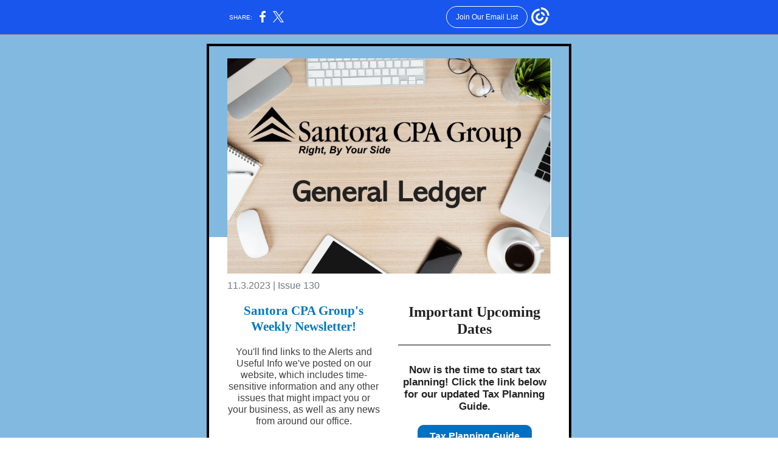

--- FILE ---
content_type: text/html; charset=utf-8
request_url: https://myemail.constantcontact.com/The-Latest-News-from-Santora-CPA-Group.html?soid=1125065770346&aid=pdWEkbD1nK8
body_size: 7088
content:
<!DOCTYPE html><html xmlns:fb="https://www.facebook.com/2008/fbml" lang="en-US"><head><meta property="og:title" content="The Latest News from Santora CPA Group"><meta property="og:site_name" content="Santora CPA Group"><meta property="og:type" content="article"><meta property="og:image" content="https://files.constantcontact.com/a654523f501/b336c133-1da3-43bb-ac3d-9a25bca65bdb.png"><meta property="og:image" content="https://files.constantcontact.com/a654523f501/3879517f-f651-4334-9a75-81af2525e74f.png"><meta property="og:image" content="https://files.constantcontact.com/a654523f501/1b01b2b9-6261-4784-8d6d-c4b1777e936a.jpg"><meta property="og:image" content="https://files.constantcontact.com/a654523f501/e45d14c6-de02-4b39-a22b-28beffcf4ba6.jpg"><meta property="og:image" content="https://files.constantcontact.com/a654523f501/ab2df6a4-9e1f-4e13-9f11-95786cf62699.jpg"><meta property="og:image" content="https://files.constantcontact.com/a654523f501/1b0ce7fe-e20e-4289-b35f-1bc9fed95b21.jpg"><meta property="og:image" content="https://files.constantcontact.com/a654523f501/eb039df5-5888-4d5b-a1db-47dc37b5da73.jpg"><meta property="og:image" content="https://files.constantcontact.com/a654523f501/3dbf8c70-ddbd-4c7b-93b7-6aa3d872e332.jpg"><meta property="og:image" content="https://files.constantcontact.com/a654523f501/948988e5-b691-4f7e-9b6d-9920e56cc9b9.jpg"><meta property="og:image" content="https://imgssl.constantcontact.com/letters/images/1101116784221/S.gif"><meta property="og:image" content="https://imgssl.constantcontact.com/letters/images/1101116784221/S.gif"><meta property="og:image" content="https://imgssl.constantcontact.com/letters/images/1101116784221/S.gif"><meta property="og:image" content="https://imgssl.constantcontact.com/letters/images/1101116784221/S.gif"><meta property="og:image" content="https://imgssl.constantcontact.com/letters/images/1101116784221/S.gif"><meta property="og:image" content="https://imgssl.constantcontact.com/letters/images/1101116784221/S.gif"><meta property="og:image" content="https://imgssl.constantcontact.com/letters/images/1101116784221/S.gif"><meta property="og:image" content="https://imgssl.constantcontact.com/letters/images/CPE/SocialIcons/borderless/borderlessColor_Facebook_v4.png"><meta property="og:image" content="https://imgssl.constantcontact.com/letters/images/CPE/SocialIcons/borderless/borderlessColor_LinkedIn_v4.png"><meta property="og:image" content="https://imgssl.constantcontact.com/letters/images/CPE/SocialIcons/borderless/borderlessColor_Instagram_v4.png"><meta property="og:image" content="https://imgssl.constantcontact.com/letters/images/CPE/SocialIcons/borderless/borderlessColor_YouTube_v4.png"><meta property="og:image" content="https://imgssl.constantcontact.com/letters/images/CPE/SocialIcons/borderless/borderlessColor_Web_v4.png"><meta property="og:image" content="https://imgssl.constantcontact.com/letters/images/CTCTFooter/Logo_Blue_Orange_2022.png"><meta property="twitter:image" content="https://files.constantcontact.com/a654523f501/b336c133-1da3-43bb-ac3d-9a25bca65bdb.png"><meta property="og:description" content="    11.3.2023 | Issue 130 Santora CPA Group's Weekly Newsletter!   You'll find links to the Alerts and Useful Info we've posted on our website, which includes time-sensitive information and any other ">  <meta http-equiv="Content-Type" content="text/html; charset=utf-8"> <meta name="viewport" content="width=device-width, initial-scale=1, maximum-scale=1">   <style type="text/css" data-premailer="ignore"> 
@media only screen and (max-width:480px) { .footer-main-width { width: 100% !important; }  .footer-mobile-hidden { display: none !important; }  .footer-mobile-hidden { display: none !important; }  .footer-column { display: block !important; }  .footer-mobile-stack { display: block !important; }  .footer-mobile-stack-padding { padding-top: 3px; } } 
/* IE: correctly scale images with w/h attbs */ img { -ms-interpolation-mode: bicubic; } 
.layout { min-width: 100%; } 
table { table-layout: fixed; } .shell_outer-row { table-layout: auto; } 
/* Gmail/Web viewport fix */ u + .body .shell_outer-row { width: 620px; } 
/* LIST AND p STYLE OVERRIDES */ .text .text_content-cell p { margin: 0; padding: 0; margin-bottom: 0; } .text .text_content-cell ul, .text .text_content-cell ol { padding: 0; margin: 0 0 0 40px; } .text .text_content-cell li { padding: 0; margin: 0; /* line-height: 1.2; Remove after testing */ } /* Text Link Style Reset */ a { text-decoration: underline; } /* iOS: Autolink styles inherited */ a[x-apple-data-detectors] { text-decoration: underline !important; font-size: inherit !important; font-family: inherit !important; font-weight: inherit !important; line-height: inherit !important; color: inherit !important; } /* FF/Chrome: Smooth font rendering */ .text .text_content-cell { -webkit-font-smoothing: antialiased; -moz-osx-font-smoothing: grayscale; } 
</style> <!--[if gte mso 9]> <style id="ol-styles"> 
/* OUTLOOK-SPECIFIC STYLES */ li { text-indent: -1em; padding: 0; margin: 0; /* line-height: 1.2; Remove after testing */ } ul, ol { padding: 0; margin: 0 0 0 40px; } p { margin: 0; padding: 0; margin-bottom: 0; } 
</style> <![endif]-->  <style>@media only screen and (max-width:480px) {
.button_content-cell {
padding-top: 10px !important; padding-right: 20px !important; padding-bottom: 10px !important; padding-left: 20px !important;
}
.button_border-row .button_content-cell {
padding-top: 10px !important; padding-right: 20px !important; padding-bottom: 10px !important; padding-left: 20px !important;
}
.column .content-padding-horizontal {
padding-left: 20px !important; padding-right: 20px !important;
}
.layout .column .content-padding-horizontal .content-padding-horizontal {
padding-left: 0px !important; padding-right: 0px !important;
}
.layout .column .content-padding-horizontal .block-wrapper_border-row .content-padding-horizontal {
padding-left: 20px !important; padding-right: 20px !important;
}
.dataTable {
overflow: auto !important;
}
.dataTable .dataTable_content {
width: auto !important;
}
.image--mobile-scale .image_container img {
width: auto !important;
}
.image--mobile-center .image_container img {
margin-left: auto !important; margin-right: auto !important;
}
.layout-margin .layout-margin_cell {
padding: 0px 20px !important;
}
.layout-margin--uniform .layout-margin_cell {
padding: 20px 20px !important;
}
.scale {
width: 100% !important;
}
.stack {
display: block !important; box-sizing: border-box;
}
.hide {
display: none !important;
}
u + .body .shell_outer-row {
width: 100% !important;
}
.socialFollow_container {
text-align: center !important;
}
.text .text_content-cell {
font-size: 16px !important;
}
.text .text_content-cell h1 {
font-size: 24px !important;
}
.text .text_content-cell h2 {
font-size: 20px !important;
}
.text .text_content-cell h3 {
font-size: 20px !important;
}
.text--sectionHeading .text_content-cell {
font-size: 24px !important;
}
.text--heading .text_content-cell {
font-size: 24px !important;
}
.text--feature .text_content-cell h2 {
font-size: 20px !important;
}
.text--articleHeading .text_content-cell {
font-size: 20px !important;
}
.text--article .text_content-cell h3 {
font-size: 20px !important;
}
.text--featureHeading .text_content-cell {
font-size: 20px !important;
}
.text--feature .text_content-cell h3 {
font-size: 20px !important;
}
.text--dataTable .text_content-cell .dataTable .dataTable_content-cell {
font-size: 12px !important;
}
.text--dataTable .text_content-cell .dataTable th.dataTable_content-cell {
font-size: px !important;
}
}
</style>
<title>The Latest News from Santora CPA Group</title><script type="text/javascript">
var __plink_targets = {
"linkedin.post": "https://s.rs6.net/t?sid=1125065770346&e=pdWEkbD1nK8&c=4&r=1",
"addthis.share": "https://s.rs6.net/t?sid=1125065770346&e=pdWEkbD1nK8&c=5&r=1",
"facebook.like": "https://s.rs6.net/t?sid=1125065770346&e=pdWEkbD1nK8&c=2&r=0",
"twitter.tweet": "https://s.rs6.net/t?sid=1125065770346&e=pdWEkbD1nK8&c=3&r=1",
"x.tweet": "https://s.rs6.net/t?sid=1125065770346&e=pdWEkbD1nK8&c=3&r=1",
"facebook.share": "https://s.rs6.net/t?sid=1125065770346&e=pdWEkbD1nK8&c=1&r=1",
"facebook.send": "https://s.rs6.net/t?sid=1125065770346&e=pdWEkbD1nK8&c=6&r=0",
"permalink.view": "https://s.rs6.net/t?sid=1125065770346&e=pdWEkbD1nK8&c=0&r=0"
};
</script>
<script type="text/javascript" src="https://myemail-op.constantcontact.com/page/js/campaignPage.js?soid=klrkszxab&visitorHost=https%3A%2F%2Fvisitor.constantcontact.com&pageName=The%20Latest%20News%20from%20Santora%20CPA%20Group"></script>
</head> <body class="body template template--en-US" data-template-version="1.26.0" data-canonical-name="CPE-PT17481" lang="en-US" align="center" style="-ms-text-size-adjust: 100%; -webkit-text-size-adjust: 100%; min-width: 100%; width: 100%; margin: 0px; padding: 0px;"> <div id="preheader" style="color: transparent; display: none; font-size: 1px; line-height: 1px; max-height: 0px; max-width: 0px; opacity: 0; overflow: hidden;"><span data-entity-ref="preheader"></span></div> <div id="tracking-image" style="color: transparent; display: none; font-size: 1px; line-height: 1px; max-height: 0px; max-width: 0px; opacity: 0; overflow: hidden;"></div> <div class="shell" lang="en-US" style="background-color: #82b9e0;">  <table class="shell_panel-row" width="100%" border="0" cellpadding="0" cellspacing="0" style="background-color: #82b9e0;" bgcolor="#82b9e0"> <tbody><tr class=""> <td class="shell_panel-cell" style="" align="center" valign="top"> <table class="shell_width-row scale" style="width: 620px;" align="center" border="0" cellpadding="0" cellspacing="0"> <tbody><tr> <td class="shell_width-cell" style="padding: 15px 10px;" align="center" valign="top"> <table class="shell_content-row" width="100%" align="center" border="0" cellpadding="0" cellspacing="0"> <tbody><tr> <td class="shell_content-cell" style="background-color: #ffffff; padding: 0; border: 4px solid #000000;" align="center" valign="top" bgcolor="#ffffff"> <table class="layout layout--feature layout--1-column" style="table-layout: fixed; background-color: #82b9e0;" width="100%" border="0" cellpadding="0" cellspacing="0" bgcolor="#82b9e0"> <tbody><tr> <td class="column column--1 scale stack" style="width: 100%;" align="center" valign="top"><div class="spacer" style="line-height: 10px; height: 10px;"> </div></td> </tr> </tbody></table> <table class="layout layout--feature layout--3-column" style="table-layout: fixed; background-color: #82b9e0;" width="100%" border="0" cellpadding="0" cellspacing="0" bgcolor="#82b9e0"> <tbody><tr> <td class="column column--1 scale stack hide" style="width: 5%;" align="center" valign="bottom">
<table class="divider" width="100%" cellpadding="0" cellspacing="0" border="0"> <tbody><tr> <td class="divider_container" style="padding-top: 0px; padding-bottom: 0px;" width="100%" align="center" valign="top"> <table class="divider_content-row" style="height: 1px; width: 100%;" cellpadding="0" cellspacing="0" border="0"> <tbody><tr> <td class="divider_content-cell" style="padding-bottom: 59px; background-color: #ffffff; height: 1px; line-height: 1px; border-bottom-width: 0px;" height="1" align="center" bgcolor="#ffffff"> <img alt="" width="5" height="1" border="0" hspace="0" vspace="0" src="https://imgssl.constantcontact.com/letters/images/1101116784221/S.gif" style="display: block; height: 1px; width: 5px;"> </td> </tr> </tbody></table> </td> </tr> </tbody></table> </td>  <td class="column column--2 scale stack" style="width: 90%;" align="center" valign="bottom">
<div class="spacer" style="line-height: 10px; height: 10px;"> </div>
<table class="image image--mobile-scale image--mobile-center" width="100%" border="0" cellpadding="0" cellspacing="0"> <tbody><tr> <td class="image_container" align="center" valign="top"> <img data-image-content="" class="image_content" width="540" src="https://files.constantcontact.com/a654523f501/b336c133-1da3-43bb-ac3d-9a25bca65bdb.png" alt="" style="display: block; height: auto; max-width: 100%;"> </td> </tr> </tbody></table> </td>  <td class="column column--3 scale stack hide" style="width: 5%;" align="center" valign="bottom">
<table class="divider" width="100%" cellpadding="0" cellspacing="0" border="0"> <tbody><tr> <td class="divider_container" style="padding-top: 0px; padding-bottom: 0px;" width="100%" align="center" valign="top"> <table class="divider_content-row" style="height: 1px; width: 100%;" cellpadding="0" cellspacing="0" border="0"> <tbody><tr> <td class="divider_content-cell" style="padding-bottom: 59px; background-color: #ffffff; height: 1px; line-height: 1px; border-bottom-width: 0px;" height="1" align="center" bgcolor="#ffffff"> <img alt="" width="5" height="1" border="0" hspace="0" vspace="0" src="https://imgssl.constantcontact.com/letters/images/1101116784221/S.gif" style="display: block; height: 1px; width: 5px;"> </td> </tr> </tbody></table> </td> </tr> </tbody></table> </td> </tr> </tbody></table> <table class="layout layout--1-column" style="table-layout: fixed;" width="100%" border="0" cellpadding="0" cellspacing="0"> <tbody><tr> <td class="column column--1 scale stack" style="width: 100%;" align="center" valign="top">
<table class="text text--padding-vertical" width="100%" border="0" cellpadding="0" cellspacing="0" style="table-layout: fixed;"> <tbody><tr> <td class="text_content-cell content-padding-horizontal" style="text-align: left; font-family: Trebuchet MS,Verdana,Helvetica,sans-serif; color: #222222; font-size: 16px; line-height: 1.2; display: block; word-wrap: break-word; padding: 10px 30px;" align="left" valign="top"><p style="margin: 0;"><span style="font-size: 16px; color: rgb(113, 122, 128); font-family: &quot;Trebuchet MS&quot;, Verdana, Helvetica, sans-serif;">11.3.2023 | Issue 130</span></p></td> </tr> </tbody></table> </td> </tr> </tbody></table> <table class="layout layout--2-column" style="table-layout: fixed;" width="100%" border="0" cellpadding="0" cellspacing="0"> <tbody><tr> <td class="column column--1 scale stack" style="width: 50%;" align="center" valign="top">
<table class="text text--padding-vertical" width="100%" border="0" cellpadding="0" cellspacing="0" style="table-layout: fixed;"> <tbody><tr> <td class="text_content-cell content-padding-horizontal" style="text-align: left; font-family: Trebuchet MS,Verdana,Helvetica,sans-serif; color: #222222; font-size: 16px; line-height: 1.2; display: block; word-wrap: break-word; padding: 10px 15px 10px 30px;" align="left" valign="top">
<p style="text-align: center; margin: 0;" align="center"><span style="font-size: 21px; color: rgb(0, 120, 193); font-weight: bold; font-family: Georgia, &quot;Times New Roman&quot;, Times, serif;">Santora CPA Group's </span></p>
<p style="text-align: center; margin: 0;" align="center"><span style="font-size: 21px; color: rgb(0, 120, 193); font-weight: bold; font-family: Georgia, &quot;Times New Roman&quot;, Times, serif;"> Weekly Newsletter!</span><span style="font-size: 21px; color: rgb(0, 120, 193); font-weight: bold; font-family: &quot;Trebuchet MS&quot;, Verdana, Helvetica, sans-serif;"> </span></p>
<p style="text-align: center; margin: 0;" align="center"><span style="font-size: 14px; color: rgb(64, 63, 66); font-family: Lato, sans-serif;">&nbsp;</span></p>
<p style="text-align: center; margin: 0;" align="center"><span style="font-size: 16px; color: rgb(64, 63, 66); font-family: &quot;Trebuchet MS&quot;, Verdana, Helvetica, sans-serif;">You'll find links to the Alerts and Useful Info we've posted on our website, which includes time-sensitive information and any other issues that might impact you or your business, as well as any news from around our office.</span></p>
</td> </tr> </tbody></table> <table class="image image--mobile-scale image--mobile-center" width="100%" border="0" cellpadding="0" cellspacing="0"> <tbody><tr> <td class="image_container" align="center" valign="top"> <img data-image-content="" class="image_content" width="164" src="https://files.constantcontact.com/a654523f501/3879517f-f651-4334-9a75-81af2525e74f.png" alt="" style="display: block; height: auto; max-width: 100%;"> </td> </tr> </tbody></table> </td>  <td class="column column--2 scale stack" style="width: 50%;" align="center" valign="top">
<table class="text text--article text--padding-vertical" width="100%" border="0" cellpadding="0" cellspacing="0" style="table-layout: fixed;"> <tbody><tr> <td class="text_content-cell content-padding-horizontal" style="text-align: left; font-family: Trebuchet MS,Verdana,Helvetica,sans-serif; color: #222222; font-size: 18px; line-height: 1.2; display: block; word-wrap: break-word; padding: 10px 30px 10px 15px;" align="left" valign="top"><p style="text-align: center; margin: 0;" align="center"><span style="font-size: 24px; font-family: Georgia, &quot;Times New Roman&quot;, Times, serif; font-weight: bold;">Impo<span class="ql-cursor">﻿</span>rtant Upcoming Dates</span></p></td> </tr> </tbody></table> <table class="divider" width="100%" cellpadding="0" cellspacing="0" border="0"> <tbody><tr> <td class="divider_container content-padding-horizontal" style="padding: 2px 30px 2px 15px;" width="100%" align="center" valign="top"> <table class="divider_content-row" style="height: 1px; width: 100%;" cellpadding="0" cellspacing="0" border="0"> <tbody><tr> <td class="divider_content-cell" style="background-color: #000000; height: 1px; line-height: 1px; padding-bottom: 0px; border-bottom-width: 0px;" height="1" align="center" bgcolor="#000000"> <img alt="" width="5" height="1" border="0" hspace="0" vspace="0" src="https://imgssl.constantcontact.com/letters/images/1101116784221/S.gif" style="display: block; height: 1px; width: 5px;"> </td> </tr> </tbody></table> </td> </tr> </tbody></table> <table class="text text--padding-vertical" width="100%" border="0" cellpadding="0" cellspacing="0" style="table-layout: fixed;"> <tbody><tr> <td class="text_content-cell content-padding-horizontal" style="text-align: left; font-family: Trebuchet MS,Verdana,Helvetica,sans-serif; color: #222222; font-size: 16px; line-height: 1.2; display: block; word-wrap: break-word; padding: 10px 30px 10px 15px;" align="left" valign="top">
<p style="margin: 0;"><br></p>
<p style="text-align: center; margin: 0;" align="center"><span style="font-size: 17px; font-weight: bold;">Now is the time to start tax planning! Click the link below for our updated Tax Planning Guide.</span></p>
</td> </tr> </tbody></table>  <table class="button button--padding-vertical" width="100%" border="0" cellpadding="0" cellspacing="0" style="table-layout: fixed;"> <tbody><tr> <td class="button_container content-padding-horizontal" align="center" style="padding: 10px 30px 10px 15px;">    <table class="button_content-row" style="background-color: #0070C0; width: inherit; border-radius: 10px; border-spacing: 0; border: none;" border="0" cellpadding="0" cellspacing="0" bgcolor="#0070C0"> <tbody><tr> <td class="button_content-cell" style="padding: 10px 20px;" align="center"> <a class="button_link" href="https://santoracpagroup.com/tax-planning-guide/" data-trackable="true" style="font-family: Trebuchet MS,Verdana,Helvetica,sans-serif; font-size: 16px; font-weight: bold; color: #FFFFFF; word-wrap: break-word; text-decoration: none;">Tax Planning Guide</a> </td> </tr> </tbody></table>    </td> </tr> </tbody></table>   <table class="image image--padding-vertical image--mobile-scale image--mobile-center" width="100%" border="0" cellpadding="0" cellspacing="0"> <tbody><tr> <td class="image_container content-padding-horizontal" align="center" valign="top" style="padding: 10px 30px 10px 15px;"> <img data-image-content="" class="image_content" width="200" src="https://files.constantcontact.com/a654523f501/1b01b2b9-6261-4784-8d6d-c4b1777e936a.jpg" alt="" style="display: block; height: auto; max-width: 100%;"> </td> </tr> </tbody></table> </td> </tr> </tbody></table> <table class="layout layout--feature layout--1-column" style="table-layout: fixed; background-color: #82b9e0;" width="100%" border="0" cellpadding="0" cellspacing="0" bgcolor="#82b9e0"> <tbody><tr> <td class="column column--1 scale stack" style="width: 100%;" align="center" valign="top">
<div class="spacer" style="line-height: 20px; height: 20px;"> </div>
<table class="text text--heading text--padding-vertical" width="100%" border="0" cellpadding="0" cellspacing="0" style="table-layout: fixed;"> <tbody><tr> <td class="text_content-cell content-padding-horizontal" style="text-align: center; font-family: Georgia,Times New Roman,Times,serif; color: #222222; font-size: 42px; line-height: 1.2; display: block; word-wrap: break-word; font-weight: bold; padding: 10px 30px;" align="center" valign="top"><p style="margin: 0;">Your Weekly Catch-Up</p></td> </tr> </tbody></table> <div class="spacer" style="line-height: 20px; height: 20px;"> </div>
</td> </tr> </tbody></table> <table class="layout layout--1-column" style="table-layout: fixed;" width="100%" border="0" cellpadding="0" cellspacing="0"> <tbody><tr> <td class="column column--1 scale stack" style="width: 100%;" align="center" valign="top">
<table class="image image--mobile-scale image--mobile-center" width="100%" border="0" cellpadding="0" cellspacing="0"> <tbody><tr> <td class="image_container" align="center" valign="top"> <img data-image-content="" class="image_content" width="592" src="https://files.constantcontact.com/a654523f501/e45d14c6-de02-4b39-a22b-28beffcf4ba6.jpg" alt="" style="display: block; height: auto; max-width: 100%;"> </td> </tr> </tbody></table> </td> </tr> </tbody></table> <table class="layout layout--1-column" style="table-layout: fixed;" width="100%" border="0" cellpadding="0" cellspacing="0"> <tbody><tr> <td class="column column--1 scale stack" style="width: 100%;" align="center" valign="top">
<div class="spacer" style="line-height: 10px; height: 10px;"> </div>
<table class="text text--article text--padding-vertical" width="100%" border="0" cellpadding="0" cellspacing="0" style="table-layout: fixed;"> <tbody><tr> <td class="text_content-cell content-padding-horizontal" style="text-align: left; font-family: Trebuchet MS,Verdana,Helvetica,sans-serif; color: #222222; font-size: 18px; line-height: 1.2; display: block; word-wrap: break-word; padding: 10px 30px;" align="left" valign="top">
<h2 style="font-family: Arial,Verdana,Helvetica,sans-serif; color: #606d78; font-size: 22px; font-weight: bold; margin: 0;"><span style="font-size: 24px; color: rgb(0, 0, 0); font-family: Georgia, &quot;Times New Roman&quot;, Times, serif;">Business Automobiles: How the Tax Depreciation Rules Work</span></h2>
<p style="margin: 0;"><br></p>
<p style="margin: 0;"><span style="font-size: 16px; color: rgb(51, 51, 51); font-family: &quot;Trebuchet MS&quot;, Verdana, Helvetica, sans-serif;">Do you use an automobile in your trade or business? If so, you may question how depreciation tax deductions are determined. The rules are complicated, and special limitations that apply to vehicles classified as passenger autos (which include many pickups and SUVs) can result in it taking longer than expected to fully depreciate a vehicle.</span></p>
</td> </tr> </tbody></table>  <table class="button button--padding-vertical" width="100%" border="0" cellpadding="0" cellspacing="0" style="table-layout: fixed;"> <tbody><tr> <td class="button_container content-padding-horizontal" align="left" style="padding: 10px 30px;">    <table class="button_content-row" style="width: inherit; border-radius: 10px; border-spacing: 0; background-color: #222222; border: none;" border="0" cellpadding="0" cellspacing="0" bgcolor="#222222"> <tbody><tr> <td class="button_content-cell" style="padding: 10px 20px;" align="center"> <a class="button_link" href="https://santoracpagroup.com/business-automobiles-how-the-tax-depreciation-rules-work/" data-trackable="true" style="font-family: Trebuchet MS,Verdana,Helvetica,sans-serif; font-size: 14px; color: #FFFFFF; word-wrap: break-word; text-decoration: none;">READ MORE</a> </td> </tr> </tbody></table>    </td> </tr> </tbody></table>   </td> </tr> </tbody></table> <table class="layout layout--feature layout--1-column" style="background-color: #ffffff; table-layout: fixed;" width="100%" border="0" cellpadding="0" cellspacing="0" bgcolor="#ffffff"> <tbody><tr> <td class="column column--1 scale stack" style="width: 100%;" align="center" valign="top"><div class="spacer" style="line-height: 23px; height: 23px;"> </div></td> </tr> </tbody></table> <table class="layout layout--2-column" style="table-layout: fixed;" width="100%" border="0" cellpadding="0" cellspacing="0"> <tbody><tr> <td class="column column--1 scale stack" style="width: 50%;" align="center" valign="top">
<table class="image image--mobile-scale image--mobile-center" width="100%" border="0" cellpadding="0" cellspacing="0"> <tbody><tr> <td class="image_container" align="center" valign="top"> <img data-image-content="" class="image_content" width="257" src="https://files.constantcontact.com/a654523f501/ab2df6a4-9e1f-4e13-9f11-95786cf62699.jpg" alt="" style="display: block; height: auto; max-width: 100%;"> </td> </tr> </tbody></table> <table class="text text--padding-vertical" width="100%" border="0" cellpadding="0" cellspacing="0" style="table-layout: fixed;"> <tbody><tr> <td class="text_content-cell content-padding-horizontal" style="line-height: 1; text-align: left; font-family: Trebuchet MS,Verdana,Helvetica,sans-serif; color: #222222; font-size: 16px; display: block; word-wrap: break-word; padding: 10px 15px 10px 30px;" align="left" valign="top"><h2 style="font-family: Arial,Verdana,Helvetica,sans-serif; color: #606d78; font-size: 22px; font-weight: bold; margin: 0;"><span style="font-size: 18px; color: rgb(0, 0, 0); font-weight: bold; font-family: Georgia, &quot;Times New Roman&quot;, Times, serif;">The Tax Implications of Renting Out a Vacation Home</span></h2></td> </tr> </tbody></table> </td>  <td class="column column--2 scale stack" style="width: 50%;" align="center" valign="top">
<table class="image image--mobile-scale image--mobile-center" width="100%" border="0" cellpadding="0" cellspacing="0"> <tbody><tr> <td class="image_container" align="center" valign="top"> <img data-image-content="" class="image_content" width="258" src="https://files.constantcontact.com/a654523f501/1b0ce7fe-e20e-4289-b35f-1bc9fed95b21.jpg" alt="" style="display: block; height: auto; max-width: 100%;"> </td> </tr> </tbody></table> <table class="text text--article text--padding-vertical" width="100%" border="0" cellpadding="0" cellspacing="0" style="table-layout: fixed;"> <tbody><tr> <td class="text_content-cell content-padding-horizontal" style="line-height: 1; text-align: left; font-family: Trebuchet MS,Verdana,Helvetica,sans-serif; color: #222222; font-size: 18px; display: block; word-wrap: break-word; padding: 10px 30px 10px 15px;" align="left" valign="top"><h2 style="font-family: Arial,Verdana,Helvetica,sans-serif; color: #606d78; font-size: 22px; font-weight: bold; margin: 0;"><span style="color: rgb(0, 0, 0); font-family: Georgia, &quot;Times New Roman&quot;, Times, serif; font-size: 18px;">Casualty Loss Tax Deductions May Help Disaster Victims in Certain Cases</span></h2></td> </tr> </tbody></table> </td> </tr> </tbody></table> <table class="layout layout--2-column layout--divided" style="table-layout: fixed;" width="100%" border="0" cellpadding="0" cellspacing="0"> <tbody><tr> <td class="column column--1 scale stack" style="width: 50%;" align="center" valign="top"> <table class="button button--padding-vertical" width="100%" border="0" cellpadding="0" cellspacing="0" style="table-layout: fixed;"> <tbody><tr> <td class="button_container content-padding-horizontal" align="left" style="padding: 10px 20px;">    <table class="button_content-row" style="width: inherit; border-radius: 10px; border-spacing: 0; background-color: #222222; border: none;" border="0" cellpadding="0" cellspacing="0" bgcolor="#222222"> <tbody><tr> <td class="button_content-cell" style="padding: 10px 20px;" align="center"> <a class="button_link" href="https://santoracpagroup.com/the-tax-implications-of-renting-out-a-vacation-home/" data-trackable="true" style="font-family: Trebuchet MS,Verdana,Helvetica,sans-serif; font-size: 14px; color: #FFFFFF; word-wrap: break-word; text-decoration: none;">READ MORE</a> </td> </tr> </tbody></table>    </td> </tr> </tbody></table>   </td>  <td class="column-divider column-divider--verticalDivider scale stack" style="height: 1px; line-height: 1px; background-color: #ffffff;" width="1" align="center" valign="top" bgcolor="#ffffff"> <img alt="" width="1" height="1" border="0" hspace="0" vspace="0" src="https://imgssl.constantcontact.com/letters/images/1101116784221/S.gif"> </td>  <td class="column column--2 scale stack" style="width: 50%;" align="center" valign="top"> <table class="button button--padding-vertical" width="100%" border="0" cellpadding="0" cellspacing="0" style="table-layout: fixed;"> <tbody><tr> <td class="button_container content-padding-horizontal" align="left" style="padding: 10px 20px;">    <table class="button_content-row" style="border-radius: 10px; width: inherit; border-spacing: 0; background-color: #222222; border: none;" border="0" cellpadding="0" cellspacing="0" bgcolor="#222222"> <tbody><tr> <td class="button_content-cell" style="padding: 10px 20px;" align="center"> <a class="button_link" href="https://santoracpagroup.com/casualty-loss-tax-deductions-may-help-disaster-victims-in-certain-cases/" data-trackable="true" style="font-family: Trebuchet MS,Verdana,Helvetica,sans-serif; font-size: 14px; color: #FFFFFF; word-wrap: break-word; text-decoration: none;">READ MORE</a> </td> </tr> </tbody></table>    </td> </tr> </tbody></table>   </td> </tr> </tbody></table> <table class="layout layout--feature layout--1-column" style="table-layout: fixed; background-color: #82b9e0;" width="100%" border="0" cellpadding="0" cellspacing="0" bgcolor="#82b9e0"> <tbody><tr> <td class="column column--1 scale stack" style="width: 100%;" align="center" valign="top">
<div class="spacer" style="line-height: 20px; height: 20px;"> </div>
<table class="text text--heading text--padding-vertical" width="100%" border="0" cellpadding="0" cellspacing="0" style="table-layout: fixed;"> <tbody><tr> <td class="text_content-cell content-padding-horizontal" style="text-align: center; font-family: Georgia,Times New Roman,Times,serif; color: #222222; font-size: 42px; line-height: 1.2; display: block; word-wrap: break-word; font-weight: bold; padding: 10px 30px;" align="center" valign="top"><p style="margin: 0;">Firm News</p></td> </tr> </tbody></table> <div class="spacer" style="line-height: 20px; height: 20px;"> </div>
</td> </tr> </tbody></table> <table class="layout layout--1-column" style="table-layout: fixed;" width="100%" border="0" cellpadding="0" cellspacing="0"> <tbody><tr> <td class="column column--1 scale stack" style="width: 100%;" align="center" valign="top"><div class="spacer" style="line-height: 10px; height: 10px;"> </div></td> </tr> </tbody></table> <table class="layout layout--1-column" style="table-layout: fixed;" width="100%" border="0" cellpadding="0" cellspacing="0"> <tbody><tr> <td class="column column--1 scale stack" style="width: 100%;" align="center" valign="top">
<table class="text text--padding-vertical" width="100%" border="0" cellpadding="0" cellspacing="0" style="table-layout: fixed;"> <tbody><tr> <td class="text_content-cell content-padding-horizontal" style="text-align: left; font-family: Trebuchet MS,Verdana,Helvetica,sans-serif; color: #222222; font-size: 16px; line-height: 1.2; display: block; word-wrap: break-word; padding: 10px 30px;" align="left" valign="top"><p style="margin: 0;"><span style="font-family: Georgia, &quot;Times New Roman&quot;, Times, serif; font-size: 31px; font-weight: bold; color: rgb(0, 112, 192);">Happy Anniversary!</span></p></td> </tr> </tbody></table> </td> </tr> </tbody></table> <table class="layout layout--1-column" style="table-layout: fixed;" width="100%" border="0" cellpadding="0" cellspacing="0"> <tbody><tr> <td class="column column--1 scale stack" style="width: 100%;" align="center" valign="top"><div class="spacer" style="line-height: 10px; height: 10px;"> </div></td> </tr> </tbody></table> <table class="layout layout--2-column" style="table-layout: fixed;" width="100%" border="0" cellpadding="0" cellspacing="0"> <tbody><tr> <td class="column column--1 scale stack" style="width: 50%;" align="center" valign="top">
<table class="text text--padding-vertical" width="100%" border="0" cellpadding="0" cellspacing="0" style="table-layout: fixed;"> <tbody><tr> <td class="text_content-cell content-padding-horizontal" style="text-align: left; font-family: Trebuchet MS,Verdana,Helvetica,sans-serif; color: #222222; font-size: 16px; line-height: 1.2; display: block; word-wrap: break-word; padding: 10px 15px 10px 30px;" align="left" valign="top">
<p style="margin: 0;"><span style="color: rgb(51, 51, 51); font-weight: normal; font-family: &quot;Trebuchet MS&quot;, Verdana, Helvetica, sans-serif;">On October 26th, we celebrated Colin Soukup's 8th anniversary with SCG!</span></p>
<p style="margin: 0;"><br></p>
<p style="margin: 0;"><span style="color: rgba(0, 0, 0, 0.9); font-family: &quot;Trebuchet MS&quot;, Verdana, Helvetica, sans-serif;">Colin is a member of our Small Business Services Department and proudly provides accounting and bookkeeping services to clients in a range of industries. She is also a Certified QuickBooks ProAdvisor in Desktop and Online.</span></p>
</td> </tr> </tbody></table> </td>  <td class="column column--2 scale stack" style="width: 50%;" align="center" valign="top">
<table class="image image--mobile-scale image--mobile-center" width="100%" border="0" cellpadding="0" cellspacing="0"> <tbody><tr> <td class="image_container" align="center" valign="top"> <img data-image-content="" class="image_content" width="232" src="https://files.constantcontact.com/a654523f501/eb039df5-5888-4d5b-a1db-47dc37b5da73.jpg" alt="" style="display: block; height: auto; max-width: 100%;"> </td> </tr> </tbody></table> </td> </tr> </tbody></table> <table class="layout layout--1-column" style="table-layout: fixed;" width="100%" border="0" cellpadding="0" cellspacing="0"> <tbody><tr> <td class="column column--1 scale stack" style="width: 100%;" align="center" valign="top">
<table class="divider" width="100%" cellpadding="0" cellspacing="0" border="0"> <tbody><tr> <td class="divider_container content-padding-horizontal" style="padding: 10px 30px;" width="100%" align="center" valign="top"> <table class="divider_content-row" style="height: 1px; width: 100%;" cellpadding="0" cellspacing="0" border="0"> <tbody><tr> <td class="divider_content-cell" style="background-color: #000000; height: 1px; line-height: 1px; padding-bottom: 0px; border-bottom-width: 0px;" height="1" align="center" bgcolor="#000000"> <img alt="" width="5" height="1" border="0" hspace="0" vspace="0" src="https://imgssl.constantcontact.com/letters/images/1101116784221/S.gif" style="display: block; height: 1px; width: 5px;"> </td> </tr> </tbody></table> </td> </tr> </tbody></table> </td> </tr> </tbody></table> <table class="layout layout--2-column" style="table-layout: fixed;" width="100%" border="0" cellpadding="0" cellspacing="0"> <tbody><tr> <td class="column column--1 scale stack" style="width: 50%;" align="center" valign="top">
<table class="image image--mobile-scale image--mobile-center" width="100%" border="0" cellpadding="0" cellspacing="0"> <tbody><tr> <td class="image_container" align="center" valign="top"> <img data-image-content="" class="image_content" width="232" src="https://files.constantcontact.com/a654523f501/3dbf8c70-ddbd-4c7b-93b7-6aa3d872e332.jpg" alt="" style="display: block; height: auto; max-width: 100%;"> </td> </tr> </tbody></table> </td>  <td class="column column--2 scale stack" style="width: 50%;" align="center" valign="top">
<div class="spacer" style="line-height: 29px; height: 29px;"> </div>
<table class="text text--padding-vertical" width="100%" border="0" cellpadding="0" cellspacing="0" style="table-layout: fixed;"> <tbody><tr> <td class="text_content-cell content-padding-horizontal" style="text-align: left; font-family: Trebuchet MS,Verdana,Helvetica,sans-serif; color: #222222; font-size: 16px; line-height: 1.2; display: block; word-wrap: break-word; padding: 10px 30px 10px 15px;" align="left" valign="top">
<p style="margin: 0;"><span style="color: rgb(51, 51, 51); font-weight: normal; font-family: &quot;Trebuchet MS&quot;, Verdana, Helvetica, sans-serif;">On October 27th, we celebrated Mark Kennedy's 9th anniversary with SCG!</span></p>
<p style="margin: 0;"><br></p>
<p style="margin: 0;">Mark is a Tax Manager in our Tax Department and performs technical reviews of tax returns and services a wide variety of clients within SCG.&nbsp;</p>
</td> </tr> </tbody></table> </td> </tr> </tbody></table> <table class="layout layout--1-column" style="table-layout: fixed;" width="100%" border="0" cellpadding="0" cellspacing="0"> <tbody><tr> <td class="column column--1 scale stack" style="width: 100%;" align="center" valign="top"><div class="spacer" style="line-height: 10px; height: 10px;"> </div></td> </tr> </tbody></table> <table class="layout layout--1-column" style="table-layout: fixed;" width="100%" border="0" cellpadding="0" cellspacing="0"> <tbody><tr> <td class="column column--1 scale stack" style="width: 100%;" align="center" valign="top">
<table class="text text--padding-vertical" width="100%" border="0" cellpadding="0" cellspacing="0" style="table-layout: fixed;"> <tbody><tr> <td class="text_content-cell content-padding-horizontal" style="text-align: left; font-family: Trebuchet MS,Verdana,Helvetica,sans-serif; color: #222222; font-size: 16px; line-height: 1.2; display: block; word-wrap: break-word; padding: 10px 30px;" align="left" valign="top"><p style="text-align: center; margin: 0;" align="center"><span style="font-size: 17px;">We thank you both for all your hard work over the years!</span></p></td> </tr> </tbody></table> </td> </tr> </tbody></table> <table class="layout layout--1-column" style="table-layout: fixed;" width="100%" border="0" cellpadding="0" cellspacing="0"> <tbody><tr> <td class="column column--1 scale stack" style="width: 100%;" align="center" valign="top">
<table class="divider" width="100%" cellpadding="0" cellspacing="0" border="0"> <tbody><tr> <td class="divider_container content-padding-horizontal" style="padding: 10px 30px;" width="100%" align="center" valign="top"> <table class="divider_content-row" style="height: 1px; width: 100%;" cellpadding="0" cellspacing="0" border="0"> <tbody><tr> <td class="divider_content-cell" style="background-color: #000000; height: 1px; line-height: 1px; padding-bottom: 0px; border-bottom-width: 0px;" height="1" align="center" bgcolor="#000000"> <img alt="" width="5" height="1" border="0" hspace="0" vspace="0" src="https://imgssl.constantcontact.com/letters/images/1101116784221/S.gif" style="display: block; height: 1px; width: 5px;"> </td> </tr> </tbody></table> </td> </tr> </tbody></table> </td> </tr> </tbody></table> <table class="layout layout--1-column" style="table-layout: fixed;" width="100%" border="0" cellpadding="0" cellspacing="0"> <tbody><tr> <td class="column column--1 scale stack" style="width: 100%;" align="center" valign="top"><div class="spacer" style="line-height: 10px; height: 10px;"> </div></td> </tr> </tbody></table> <table class="layout layout--feature layout--1-column" style="table-layout: fixed; background-color: #82b9e0;" width="100%" border="0" cellpadding="0" cellspacing="0" bgcolor="#82b9e0"> <tbody><tr> <td class="column column--1 scale stack" style="width: 100%;" align="center" valign="top">
<div class="spacer" style="line-height: 20px; height: 20px;"> </div>
<table class="text text--heading text--padding-vertical" width="100%" border="0" cellpadding="0" cellspacing="0" style="table-layout: fixed;"> <tbody><tr> <td class="text_content-cell content-padding-horizontal" style="text-align: center; font-family: Georgia,Times New Roman,Times,serif; color: #222222; font-size: 42px; line-height: 1.2; display: block; word-wrap: break-word; font-weight: bold; padding: 10px 30px;" align="center" valign="top"><p style="margin: 0;">We're Hiring</p></td> </tr> </tbody></table> <div class="spacer" style="line-height: 20px; height: 20px;"> </div>
</td> </tr> </tbody></table> <table class="layout layout--1-column" style="table-layout: fixed;" width="100%" border="0" cellpadding="0" cellspacing="0"> <tbody><tr> <td class="column column--1 scale stack" style="width: 100%;" align="center" valign="top">
<table class="image image--mobile-scale image--mobile-center" width="100%" border="0" cellpadding="0" cellspacing="0"> <tbody><tr> <td class="image_container" align="center" valign="top"> <a href="https://santoracpagroup.com/employment/" data-trackable="true"><img data-image-content="" class="image_content" width="593" src="https://files.constantcontact.com/a654523f501/948988e5-b691-4f7e-9b6d-9920e56cc9b9.jpg" alt="" style="display: block; height: auto; max-width: 100%;"></a> </td> </tr> </tbody></table> </td> </tr> </tbody></table> <table class="layout layout--feature layout--1-column" style="table-layout: fixed; background-color: #82b9e0;" width="100%" border="0" cellpadding="0" cellspacing="0" bgcolor="#82b9e0"> <tbody><tr> <td class="column column--1 scale stack" style="width: 100%;" align="center" valign="top">
<div class="spacer" style="line-height: 20px; height: 20px;"> </div>
<table class="text text--heading text--padding-vertical" width="100%" border="0" cellpadding="0" cellspacing="0" style="table-layout: fixed;"> <tbody><tr> <td class="text_content-cell content-padding-horizontal" style="text-align: center; font-family: Georgia,Times New Roman,Times,serif; color: #222222; font-size: 42px; line-height: 1.2; display: block; word-wrap: break-word; font-weight: bold; padding: 10px 30px;" align="center" valign="top"><p style="margin: 0;">Helpful Links</p></td> </tr> </tbody></table> </td> </tr> </tbody></table> <table class="layout layout--1-column" style="background-color: #82b9e0; table-layout: fixed;" width="100%" border="0" cellpadding="0" cellspacing="0" bgcolor="#82b9e0"> <tbody><tr> <td class="column column--1 scale stack" style="width: 100%;" align="center" valign="top">
<div class="spacer" style="line-height: 22px; height: 22px;"> </div> <table class="button button--padding-vertical" width="100%" border="0" cellpadding="0" cellspacing="0" style="table-layout: fixed;"> <tbody><tr> <td class="button_container content-padding-horizontal" align="center" style="padding: 10px 30px;">    <table class="button_content-row" style="width: inherit; border-radius: 10px; border-spacing: 0; background-color: #222222; border: none;" border="0" cellpadding="0" cellspacing="0" bgcolor="#222222"> <tbody><tr> <td class="button_content-cell" style="padding: 10px 20px;" align="center"> <a class="button_link" href="https://santoracpagroup.com/pay-my-bill/" data-trackable="true" style="font-family: Trebuchet MS,Verdana,Helvetica,sans-serif; font-size: 19px; color: #FFFFFF; word-wrap: break-word; text-decoration: none;">Pay Your Invoice</a> </td> </tr> </tbody></table>    </td> </tr> </tbody></table>    <table class="button button--padding-vertical" width="100%" border="0" cellpadding="0" cellspacing="0" style="table-layout: fixed;"> <tbody><tr> <td class="button_container content-padding-horizontal" align="center" style="padding: 10px 30px;">    <table class="button_content-row" style="width: inherit; border-radius: 10px; border-spacing: 0; background-color: #222222; border: none;" border="0" cellpadding="0" cellspacing="0" bgcolor="#222222"> <tbody><tr> <td class="button_content-cell" style="padding: 10px 20px;" align="center"> <a class="button_link" href="https://santoracpagroup.com/resources/safesend/" data-trackable="true" style="font-size: 19px; color: #FFFFFF; font-family: Helvetica,Arial,sans-serif; word-wrap: break-word; text-decoration: none;">SafeSend FAQs</a> </td> </tr> </tbody></table>    </td> </tr> </tbody></table>    <table class="button button--padding-vertical" width="100%" border="0" cellpadding="0" cellspacing="0" style="table-layout: fixed;"> <tbody><tr> <td class="button_container content-padding-horizontal" align="center" style="padding: 10px 30px;">    <table class="button_content-row" style="width: inherit; border-radius: 10px; border-spacing: 0; background-color: #222222; border: none;" border="0" cellpadding="0" cellspacing="0" bgcolor="#222222"> <tbody><tr> <td class="button_content-cell" style="padding: 10px 20px;" align="center"> <a class="button_link" href="https://santoracpagroup.com/firm-newsletter/" data-trackable="true" style="font-size: 19px; color: #FFFFFF; font-family: Helvetica,Arial,sans-serif; word-wrap: break-word; text-decoration: none;">View Past Newsletters</a> </td> </tr> </tbody></table>    </td> </tr> </tbody></table>    <table class="button button--padding-vertical" width="100%" border="0" cellpadding="0" cellspacing="0" style="table-layout: fixed;"> <tbody><tr> <td class="button_container content-padding-horizontal" align="center" style="padding: 10px 30px;">    <table class="button_content-row" style="width: inherit; border-radius: 10px; border-spacing: 0; background-color: #222222; border: none;" border="0" cellpadding="0" cellspacing="0" bgcolor="#222222"> <tbody><tr> <td class="button_content-cell" style="padding: 10px 20px;" align="center"> <a class="button_link" href="https://lp.constantcontactpages.com/su/vqWsijb?source_id=d398a533-6189-440a-81d6-8d21af874d54&amp;source_type=em&amp;c=" data-trackable="true" style="font-family: Trebuchet MS,Verdana,Helvetica,sans-serif; font-size: 19px; color: #FFFFFF; word-wrap: break-word; text-decoration: none;">Sign Others Up to Receive Our Newsletter&nbsp;</a> </td> </tr> </tbody></table>    </td> </tr> </tbody></table>   </td> </tr> </tbody></table> <table class="layout layout--feature layout--1-column" style="table-layout: fixed; background-color: #82b9e0;" width="100%" border="0" cellpadding="0" cellspacing="0" bgcolor="#82b9e0"> <tbody><tr> <td class="column column--1 scale stack" style="width: 100%;" align="center" valign="top">
<div class="spacer" style="line-height: 20px; height: 20px;"> </div>
<table class="text text--articleHeading text--padding-vertical" width="100%" border="0" cellpadding="0" cellspacing="0" style="table-layout: fixed;"> <tbody><tr> <td class="text_content-cell content-padding-horizontal" style="text-align: center; font-family: Georgia,Times New Roman,Times,serif; color: #222222; font-size: 24px; line-height: 1.2; display: block; word-wrap: break-word; font-weight: bold; padding: 10px 30px;" align="center" valign="top"><h3 style="font-family: Georgia,Times New Roman,Times,serif; color: #222222; font-size: 24px; font-weight: bold; margin: 0;"><span style="font-size: 36px;">Follow Us!</span></h3></td> </tr> </tbody></table> <table class="divider" width="100%" cellpadding="0" cellspacing="0" border="0"> <tbody><tr> <td class="divider_container content-padding-horizontal" style="padding: 0px 30px;" width="100%" align="center" valign="top"> <table class="divider_content-row" style="width: 45%; height: 1px;" cellpadding="0" cellspacing="0" border="0"> <tbody><tr> <td class="divider_content-cell" style="padding-bottom: 2px; background-color: #000000; height: 1px; line-height: 1px; border-bottom-width: 0px;" height="1" align="center" bgcolor="#000000"> <img alt="" width="5" height="1" border="0" hspace="0" vspace="0" src="https://imgssl.constantcontact.com/letters/images/1101116784221/S.gif" style="display: block; height: 1px; width: 5px;"> </td> </tr> </tbody></table> </td> </tr> </tbody></table> <table class="socialFollow socialFollow--padding-vertical" width="100%" cellpadding="0" cellspacing="0" border="0"> <tbody><tr> <td class="socialFollow_container content-padding-horizontal" width="100%" align="center" valign="top" style="height: 1px; line-height: 1px; padding: 10px 30px;"> <a href="https://www.facebook.com/SantoraCPAGroup/?__tn__=kC-R&amp;eid=ARAnPZwyaPIRFammzjxDr2PY5Ro6l4CHJgUiOwpme3m-QrwXuSYfExaWm9YQ9SXA436oKXwj_nwezVfK&amp;hc_ref=ARQMfEJJN0BjGYhjl4gy28DhPaoeDnKra4bma-D3iQAUVsIPmA7t1EoRdo9y69STt0c&amp;fref=nf&amp;__xts__%5B0%5D=68.[base64]" data-trackable="false"><img class="socialFollow_icon" alt="Facebook" width="32" border="0" src="https://imgssl.constantcontact.com/letters/images/CPE/SocialIcons/borderless/borderlessColor_Facebook_v4.png" style="display: inline-block; margin: 0; padding: 0;"></a> &nbsp;<a href="https://www.linkedin.com/company/santora-cpa-group/?viewAsMember=true" data-trackable="false"><img class="socialFollow_icon" alt="LinkedIn" width="32" border="0" src="https://imgssl.constantcontact.com/letters/images/CPE/SocialIcons/borderless/borderlessColor_LinkedIn_v4.png" style="display: inline-block; margin: 0; padding: 0;"></a> &nbsp;<a href="https://www.instagram.com/santoracpa/" data-trackable="false"><img class="socialFollow_icon" alt="Instagram" width="32" border="0" src="https://imgssl.constantcontact.com/letters/images/CPE/SocialIcons/borderless/borderlessColor_Instagram_v4.png" style="display: inline-block; margin: 0; padding: 0;"></a> &nbsp;<a href="https://www.youtube.com/@santoracpagroup" data-trackable="false"><img class="socialFollow_icon" alt="YouTube" width="32" border="0" src="https://imgssl.constantcontact.com/letters/images/CPE/SocialIcons/borderless/borderlessColor_YouTube_v4.png" style="display: inline-block; margin: 0; padding: 0;"></a> &nbsp;<a href="https://www.glassdoor.com/Overview/Working-at-Santora-CPA-Group-EI_IE1806939.11,28.htm" data-trackable="false"><img class="socialFollow_icon" alt="Web" width="32" border="0" src="https://imgssl.constantcontact.com/letters/images/CPE/SocialIcons/borderless/borderlessColor_Web_v4.png" style="display: inline-block; margin: 0; padding: 0;"></a> </td> </tr> </tbody></table> </td> </tr> </tbody></table> <table class="layout layout--1-column" style="background-color: #82b9e0; table-layout: fixed;" width="100%" border="0" cellpadding="0" cellspacing="0" bgcolor="#82b9e0"> <tbody><tr> <td class="column column--1 scale stack" style="width: 100%;" align="center" valign="top">
<table class="text text--padding-vertical" width="100%" border="0" cellpadding="0" cellspacing="0" style="table-layout: fixed;"> <tbody><tr> <td class="text_content-cell content-padding-horizontal" style="text-align: left; font-family: Trebuchet MS,Verdana,Helvetica,sans-serif; color: #222222; font-size: 16px; line-height: 1.2; display: block; word-wrap: break-word; padding: 10px 30px;" align="left" valign="top">
<p style="text-align: center; margin: 0;" align="center"><span style="font-size: 18px;">www.santoracpagroup.com</span></p>
<p style="text-align: center; margin: 0;" align="center"><span style="font-size: 18px;">302.737.6200</span></p>
</td> </tr> </tbody></table> </td> </tr> </tbody></table>  </td> </tr> </tbody></table> </td> </tr> </tbody></table> </td> </tr> <tr> <td class="shell_panel-cell shell_panel-cell--systemFooter" style="" align="center" valign="top"> <table class="shell_width-row scale" style="width: 100%;" align="center" border="0" cellpadding="0" cellspacing="0"> <tbody><tr> <td class="shell_width-cell" style="padding: 0px;" align="center" valign="top"> <table class="shell_content-row" width="100%" align="center" border="0" cellpadding="0" cellspacing="0"> <tbody><tr> <td class="shell_content-cell" style="background-color: #ffffff; padding: 0; border: 0 solid #000000;" align="center" valign="top" bgcolor="#ffffff"> <table class="layout layout--1-column" style="table-layout: fixed;" width="100%" border="0" cellpadding="0" cellspacing="0"> <tbody><tr> <td class="column column--1 scale stack" style="width: 100%;" align="center" valign="top"> <table class="footer" width="100%" border="0" cellpadding="0" cellspacing="0" style="font-family: Verdana,Geneva,sans-serif; color: #5d5d5d; font-size: 12px;"> <tbody><tr> <td class="footer_container" align="center"> <table class="footer-container" width="100%" cellpadding="0" cellspacing="0" border="0" style="background-color: #ffffff; margin-left: auto; margin-right: auto; table-layout: auto !important;" bgcolor="#ffffff">
<tbody><tr>
<td width="100%" align="center" valign="top" style="width: 100%;">
<div class="footer-max-main-width" align="center" style="margin-left: auto; margin-right: auto; max-width: 100%;">
<table width="100%" cellpadding="0" cellspacing="0" border="0">
<tbody><tr>
<td class="footer-layout" align="center" valign="top" style="padding: 16px 0px;">
<table class="footer-main-width" style="width: 580px;" border="0" cellpadding="0" cellspacing="0">
<tbody><tr>
<td class="footer-text" align="center" valign="top" style="color: #5d5d5d; font-family: Verdana,Geneva,sans-serif; font-size: 12px; padding: 4px 0px;">
<span class="footer-column">Santora CPA Group<span class="footer-mobile-hidden"> | </span></span><span class="footer-column">220 Continental Drive<span class="footer-mobile-hidden">, </span></span><span class="footer-column">Suite 112<span class="footer-mobile-hidden">, </span></span><span class="footer-column"></span><span class="footer-column">Newark, DE 19713</span><span class="footer-column"></span>
</td>
</tr>
<tr>
<td class="footer-row" align="center" valign="top" style="padding: 10px 0px;">
<table cellpadding="0" cellspacing="0" border="0">
<tbody><tr>
<td class="footer-text" align="center" valign="top" style="color: #5d5d5d; font-family: Verdana,Geneva,sans-serif; font-size: 12px; padding: 4px 0px;">
<a href="#" data-track="false" style="color: #5d5d5d;">Unsubscribe edelong@santoracpagroup.com<span class="partnerOptOut"></span></a>
<span class="partnerOptOut"></span>
</td>
</tr>
<tr>
<td class="footer-text" align="center" valign="top" style="color: #5d5d5d; font-family: Verdana,Geneva,sans-serif; font-size: 12px; padding: 4px 0px;">
<a href="#" data-track="false" style="color: #5d5d5d;">Update Profile</a> |
<a class="footer-about-provider" href="https://www.constantcontact.com/legal/about-constant-contact" data-track="false" style="color: #5d5d5d;">Constant Contact Data Notice</a>
</td>
</tr>
<tr>
<td class="footer-text" align="center" valign="top" style="color: #5d5d5d; font-family: Verdana,Geneva,sans-serif; font-size: 12px; padding: 4px 0px;">
Sent by
<a href="mailto:emelhus@santoracpagroup.com" style="color: #5d5d5d; text-decoration: none;">emelhus@santoracpagroup.com</a>
<span class="footer-column">powered by</span>
</td>
</tr>
</tbody></table>
</td>
</tr>
<tr>
<td class="footer-text" align="center" valign="top" style="color: #5d5d5d; font-family: Verdana,Geneva,sans-serif; font-size: 12px; padding: 4px 0px;">
<a href="https://www.constantcontact.com/index.jsp?cc=nge&amp;rmc=VF21_CPE&amp;nav=d398a533-6189-440a-81d6-8d21af874d54" data-track="false" style="color: #5d5d5d; text-decoration: none;"> <img alt="Trusted Email from Constant Contact - Try it FREE today." width="160" border="0" hspace="0" vspace="0" src="https://imgssl.constantcontact.com/letters/images/CTCTFooter/Logo_Blue_Orange_2022.png"></a>
<div class="footer-cta-text" style="color: #5d5d5d; font-family: Verdana,Geneva,sans-serif; font-size: 9px; line-height: 2;">
<a href="https://www.constantcontact.com/index.jsp?cc=nge&amp;rmc=VF21_CPE&amp;nav=d398a533-6189-440a-81d6-8d21af874d54" data-track="false" style="color: #5d5d5d; text-decoration: none;">Try email marketing for free today!</a>
</div>
</td>
</tr>
</tbody></table>
</td>
</tr>
</tbody></table>
</div>
</td>
</tr>
</tbody></table> </td> </tr> </tbody></table>   </td> </tr> </tbody></table>  </td> </tr> </tbody></table> </td> </tr> </tbody></table> </td> </tr>  </tbody></table> </div>   
<script>(function(){function c(){var b=a.contentDocument||a.contentWindow.document;if(b){var d=b.createElement('script');d.innerHTML="window.__CF$cv$params={r:'9bd26cfeafffeddd',t:'MTc2ODI4MTQzMS4wMDAwMDA='};var a=document.createElement('script');a.nonce='';a.src='/cdn-cgi/challenge-platform/scripts/jsd/main.js';document.getElementsByTagName('head')[0].appendChild(a);";b.getElementsByTagName('head')[0].appendChild(d)}}if(document.body){var a=document.createElement('iframe');a.height=1;a.width=1;a.style.position='absolute';a.style.top=0;a.style.left=0;a.style.border='none';a.style.visibility='hidden';document.body.appendChild(a);if('loading'!==document.readyState)c();else if(window.addEventListener)document.addEventListener('DOMContentLoaded',c);else{var e=document.onreadystatechange||function(){};document.onreadystatechange=function(b){e(b);'loading'!==document.readyState&&(document.onreadystatechange=e,c())}}}})();</script></body></html>

--- FILE ---
content_type: application/javascript; charset=UTF-8
request_url: https://myemail.constantcontact.com/cdn-cgi/challenge-platform/h/g/scripts/jsd/fc21b7e0d793/main.js?
body_size: 4561
content:
window._cf_chl_opt={oPNF3:'g'};~function(u4,f,N,D,Y,z,U,k,d){u4=B,function(c,M,ug,u3,L,o){for(ug={c:505,M:451,L:465,o:533,W:474,i:515,C:496,A:484,Q:511},u3=B,L=c();!![];)try{if(o=-parseInt(u3(ug.c))/1+parseInt(u3(ug.M))/2*(-parseInt(u3(ug.L))/3)+-parseInt(u3(ug.o))/4+-parseInt(u3(ug.W))/5+-parseInt(u3(ug.i))/6*(-parseInt(u3(ug.C))/7)+parseInt(u3(ug.A))/8+parseInt(u3(ug.Q))/9,M===o)break;else L.push(L.shift())}catch(W){L.push(L.shift())}}(y,190557),f=this||self,N=f[u4(499)],D=function(uT,uR,uG,uk,ub,u5,M,L,o){return uT={c:467,M:433},uR={c:455,M:455,L:481,o:455,W:471,i:455,C:480,A:481,Q:480},uG={c:478},uk={c:478,M:480,L:476,o:504,W:544,i:476,C:504,A:476,Q:544,e:489,s:481,a:481,j:455,m:481,K:481,n:481,J:471},ub={c:462,M:480},u5=u4,M=String[u5(uT.c)],L={'h':function(W){return null==W?'':L.g(W,6,function(i,u6){return u6=B,u6(ub.c)[u6(ub.M)](i)})},'g':function(W,i,C,u7,A,Q,s,j,K,J,O,X,V,S,P,u0,u1,u2){if(u7=u5,null==W)return'';for(Q={},s={},j='',K=2,J=3,O=2,X=[],V=0,S=0,P=0;P<W[u7(uk.c)];P+=1)if(u0=W[u7(uk.M)](P),Object[u7(uk.L)][u7(uk.o)][u7(uk.W)](Q,u0)||(Q[u0]=J++,s[u0]=!0),u1=j+u0,Object[u7(uk.i)][u7(uk.C)][u7(uk.W)](Q,u1))j=u1;else{if(Object[u7(uk.A)][u7(uk.C)][u7(uk.Q)](s,j)){if(256>j[u7(uk.e)](0)){for(A=0;A<O;V<<=1,S==i-1?(S=0,X[u7(uk.s)](C(V)),V=0):S++,A++);for(u2=j[u7(uk.e)](0),A=0;8>A;V=u2&1.45|V<<1.2,i-1==S?(S=0,X[u7(uk.s)](C(V)),V=0):S++,u2>>=1,A++);}else{for(u2=1,A=0;A<O;V=u2|V<<1,i-1==S?(S=0,X[u7(uk.a)](C(V)),V=0):S++,u2=0,A++);for(u2=j[u7(uk.e)](0),A=0;16>A;V=1.04&u2|V<<1,i-1==S?(S=0,X[u7(uk.a)](C(V)),V=0):S++,u2>>=1,A++);}K--,0==K&&(K=Math[u7(uk.j)](2,O),O++),delete s[j]}else for(u2=Q[j],A=0;A<O;V=1.78&u2|V<<1,i-1==S?(S=0,X[u7(uk.a)](C(V)),V=0):S++,u2>>=1,A++);j=(K--,K==0&&(K=Math[u7(uk.j)](2,O),O++),Q[u1]=J++,String(u0))}if(''!==j){if(Object[u7(uk.L)][u7(uk.C)][u7(uk.Q)](s,j)){if(256>j[u7(uk.e)](0)){for(A=0;A<O;V<<=1,S==i-1?(S=0,X[u7(uk.s)](C(V)),V=0):S++,A++);for(u2=j[u7(uk.e)](0),A=0;8>A;V=1.03&u2|V<<1,i-1==S?(S=0,X[u7(uk.a)](C(V)),V=0):S++,u2>>=1,A++);}else{for(u2=1,A=0;A<O;V=V<<1|u2,S==i-1?(S=0,X[u7(uk.a)](C(V)),V=0):S++,u2=0,A++);for(u2=j[u7(uk.e)](0),A=0;16>A;V=1.55&u2|V<<1.12,S==i-1?(S=0,X[u7(uk.s)](C(V)),V=0):S++,u2>>=1,A++);}K--,K==0&&(K=Math[u7(uk.j)](2,O),O++),delete s[j]}else for(u2=Q[j],A=0;A<O;V=V<<1|u2&1,S==i-1?(S=0,X[u7(uk.m)](C(V)),V=0):S++,u2>>=1,A++);K--,0==K&&O++}for(u2=2,A=0;A<O;V=1&u2|V<<1,S==i-1?(S=0,X[u7(uk.K)](C(V)),V=0):S++,u2>>=1,A++);for(;;)if(V<<=1,i-1==S){X[u7(uk.n)](C(V));break}else S++;return X[u7(uk.J)]('')},'j':function(W,ud,u8){return ud={c:489},u8=u5,W==null?'':''==W?null:L.i(W[u8(uG.c)],32768,function(i,u9){return u9=u8,W[u9(ud.c)](i)})},'i':function(W,i,C,uu,A,Q,s,j,K,J,O,X,V,S,P,u0,u2,u1){for(uu=u5,A=[],Q=4,s=4,j=3,K=[],X=C(0),V=i,S=1,J=0;3>J;A[J]=J,J+=1);for(P=0,u0=Math[uu(uR.c)](2,2),O=1;u0!=O;u1=V&X,V>>=1,0==V&&(V=i,X=C(S++)),P|=(0<u1?1:0)*O,O<<=1);switch(P){case 0:for(P=0,u0=Math[uu(uR.c)](2,8),O=1;u0!=O;u1=V&X,V>>=1,0==V&&(V=i,X=C(S++)),P|=(0<u1?1:0)*O,O<<=1);u2=M(P);break;case 1:for(P=0,u0=Math[uu(uR.M)](2,16),O=1;O!=u0;u1=V&X,V>>=1,V==0&&(V=i,X=C(S++)),P|=(0<u1?1:0)*O,O<<=1);u2=M(P);break;case 2:return''}for(J=A[3]=u2,K[uu(uR.L)](u2);;){if(S>W)return'';for(P=0,u0=Math[uu(uR.M)](2,j),O=1;u0!=O;u1=V&X,V>>=1,0==V&&(V=i,X=C(S++)),P|=(0<u1?1:0)*O,O<<=1);switch(u2=P){case 0:for(P=0,u0=Math[uu(uR.c)](2,8),O=1;O!=u0;u1=V&X,V>>=1,V==0&&(V=i,X=C(S++)),P|=O*(0<u1?1:0),O<<=1);A[s++]=M(P),u2=s-1,Q--;break;case 1:for(P=0,u0=Math[uu(uR.o)](2,16),O=1;u0!=O;u1=X&V,V>>=1,V==0&&(V=i,X=C(S++)),P|=O*(0<u1?1:0),O<<=1);A[s++]=M(P),u2=s-1,Q--;break;case 2:return K[uu(uR.W)]('')}if(0==Q&&(Q=Math[uu(uR.i)](2,j),j++),A[u2])u2=A[u2];else if(u2===s)u2=J+J[uu(uR.C)](0);else return null;K[uu(uR.A)](u2),A[s++]=J+u2[uu(uR.Q)](0),Q--,J=u2,0==Q&&(Q=Math[uu(uR.i)](2,j),j++)}}},o={},o[u5(uT.M)]=L.h,o}(),Y=h(),z={},z[u4(524)]='o',z[u4(488)]='s',z[u4(461)]='u',z[u4(459)]='z',z[u4(454)]='n',z[u4(534)]='I',z[u4(527)]='b',U=z,f[u4(434)]=function(M,L,o,W,uO,uJ,un,ut,C,A,Q,s,j,K){if(uO={c:520,M:477,L:549,o:516,W:500,i:470,C:516,A:470,Q:452,e:539,s:478,a:456,j:446},uJ={c:440,M:478,L:519},un={c:476,M:504,L:544,o:481},ut=u4,L===null||void 0===L)return W;for(C=I(L),M[ut(uO.c)][ut(uO.M)]&&(C=C[ut(uO.L)](M[ut(uO.c)][ut(uO.M)](L))),C=M[ut(uO.o)][ut(uO.W)]&&M[ut(uO.i)]?M[ut(uO.C)][ut(uO.W)](new M[(ut(uO.A))](C)):function(J,uH,O){for(uH=ut,J[uH(uJ.c)](),O=0;O<J[uH(uJ.M)];J[O+1]===J[O]?J[uH(uJ.L)](O+1,1):O+=1);return J}(C),A='nAsAaAb'.split('A'),A=A[ut(uO.Q)][ut(uO.e)](A),Q=0;Q<C[ut(uO.s)];s=C[Q],j=b(M,L,s),A(j)?(K='s'===j&&!M[ut(uO.a)](L[s]),ut(uO.j)===o+s?i(o+s,j):K||i(o+s,L[s])):i(o+s,j),Q++);return W;function i(J,O,ul){ul=B,Object[ul(un.c)][ul(un.M)][ul(un.L)](W,O)||(W[O]=[]),W[O][ul(un.o)](J)}},k=u4(435)[u4(550)](';'),d=k[u4(452)][u4(539)](k),f[u4(493)]=function(M,L,uV,uE,o,W,i,C){for(uV={c:460,M:478,L:540,o:481,W:517},uE=u4,o=Object[uE(uV.c)](L),W=0;W<o[uE(uV.M)];W++)if(i=o[W],'f'===i&&(i='N'),M[i]){for(C=0;C<L[o[W]][uE(uV.M)];-1===M[i][uE(uV.L)](L[o[W]][C])&&(d(L[o[W]][C])||M[i][uE(uV.o)]('o.'+L[o[W]][C])),C++);}else M[i]=L[o[W]][uE(uV.W)](function(A){return'o.'+A})},R();function I(c,uK,uZ,M){for(uK={c:549,M:460,L:495},uZ=u4,M=[];null!==c;M=M[uZ(uK.c)](Object[uZ(uK.M)](c)),c=Object[uZ(uK.L)](c));return M}function b(M,L,o,um,uD,W,i){uD=(um={c:524,M:536,L:503,o:516,W:501,i:516},u4);try{W=L[o]}catch(C){return'i'}if(null==W)return void 0===W?'u':'x';if(uD(um.c)==typeof W)try{if(uD(um.M)==typeof W[uD(um.L)])return W[uD(um.L)](function(){}),'p'}catch(A){}return M[uD(um.o)][uD(um.W)](W)?'a':W===M[uD(um.i)]?'C':W===!0?'T':W===!1?'F':(i=typeof W,uD(um.M)==i?g(M,W)?'N':'f':U[i]||'?')}function E(c,M,uQ,ur,uA,uC,uw,L,o,W){uQ={c:535,M:485,L:492,o:552,W:525,i:494,C:443,A:492,Q:479,e:510,s:486,a:463,j:547,m:438,K:472,n:439,J:531,O:521,X:433,V:508},ur={c:482},uA={c:442,M:457,L:541,o:442},uC={c:463},uw=u4,L=f[uw(uQ.c)],console[uw(uQ.M)](f[uw(uQ.L)]),o=new f[(uw(uQ.o))](),o[uw(uQ.W)](uw(uQ.i),uw(uQ.C)+f[uw(uQ.A)][uw(uQ.Q)]+uw(uQ.e)+L.r),L[uw(uQ.s)]&&(o[uw(uQ.a)]=5e3,o[uw(uQ.j)]=function(uM){uM=uw,M(uM(uC.c))}),o[uw(uQ.m)]=function(uL){uL=uw,o[uL(uA.c)]>=200&&o[uL(uA.c)]<300?M(uL(uA.M)):M(uL(uA.L)+o[uL(uA.o)])},o[uw(uQ.K)]=function(ux){ux=uw,M(ux(ur.c))},W={'t':l(),'lhr':N[uw(uQ.n)]&&N[uw(uQ.n)][uw(uQ.J)]?N[uw(uQ.n)][uw(uQ.J)]:'','api':L[uw(uQ.s)]?!![]:![],'payload':c},o[uw(uQ.O)](D[uw(uQ.X)](JSON[uw(uQ.V)](W)))}function h(ue,up){return ue={c:518,M:518},up=u4,crypto&&crypto[up(ue.c)]?crypto[up(ue.M)]():''}function F(o,W,us,uf,i,C,A,Q,s,a,j,m){if(us={c:530,M:490,L:535,o:443,W:492,i:479,C:526,A:469,Q:552,e:525,s:494,a:463,j:547,m:444,K:492,n:444,J:506,O:492,X:548,V:492,S:548,v:449,P:492,u0:473,u1:468,u2:497,ua:487,uj:522,um:523,uK:521,un:433},uf=u4,!Z(0))return![];C=(i={},i[uf(us.c)]=o,i[uf(us.M)]=W,i);try{A=f[uf(us.L)],Q=uf(us.o)+f[uf(us.W)][uf(us.i)]+uf(us.C)+A.r+uf(us.A),s=new f[(uf(us.Q))](),s[uf(us.e)](uf(us.s),Q),s[uf(us.a)]=2500,s[uf(us.j)]=function(){},a={},a[uf(us.m)]=f[uf(us.K)][uf(us.n)],a[uf(us.J)]=f[uf(us.O)][uf(us.J)],a[uf(us.X)]=f[uf(us.V)][uf(us.S)],a[uf(us.v)]=f[uf(us.P)][uf(us.u0)],a[uf(us.u1)]=Y,j=a,m={},m[uf(us.u2)]=C,m[uf(us.ua)]=j,m[uf(us.uj)]=uf(us.um),s[uf(us.uK)](D[uf(us.un)](m))}catch(K){}}function g(c,M,ua,uN){return ua={c:514,M:476,L:458,o:544,W:540,i:437},uN=u4,M instanceof c[uN(ua.c)]&&0<c[uN(ua.c)][uN(ua.M)][uN(ua.L)][uN(ua.o)](M)[uN(ua.W)](uN(ua.i))}function B(u,c,w,M){return u=u-433,w=y(),M=w[u],M}function R(y2,y1,uP,uY,c,M,L,o,W){if(y2={c:535,M:486,L:453,o:436,W:529,i:466,C:513,A:513},y1={c:453,M:436,L:513},uP={c:538},uY=u4,c=f[uY(y2.c)],!c)return;if(!H())return;(M=![],L=c[uY(y2.M)]===!![],o=function(uF,i){if(uF=uY,!M){if(M=!![],!H())return;i=G(),E(i.r,function(C){T(c,C)}),i.e&&F(uF(uP.c),i.e)}},N[uY(y2.L)]!==uY(y2.o))?o():f[uY(y2.W)]?N[uY(y2.W)](uY(y2.i),o):(W=N[uY(y2.C)]||function(){},N[uY(y2.A)]=function(uz){uz=uY,W(),N[uz(y1.c)]!==uz(y1.M)&&(N[uz(y1.L)]=W,o())})}function H(ui,uc,c,M,L){return ui={c:475,M:551},uc=u4,c=3600,M=l(),L=Math[uc(ui.c)](Date[uc(ui.M)]()/1e3),L-M>c?![]:!![]}function T(L,o,y3,uU,W,i){if(y3={c:486,M:457,L:522,o:491,W:498,i:502,C:457,A:447,Q:507,e:491,s:528,a:545,j:507},uU=u4,!L[uU(y3.c)])return;o===uU(y3.M)?(W={},W[uU(y3.L)]=uU(y3.o),W[uU(y3.W)]=L.r,W[uU(y3.i)]=uU(y3.C),f[uU(y3.A)][uU(y3.Q)](W,'*')):(i={},i[uU(y3.L)]=uU(y3.e),i[uU(y3.W)]=L.r,i[uU(y3.i)]=uU(y3.s),i[uU(y3.a)]=o,f[uU(y3.A)][uU(y3.j)](i,'*'))}function Z(c,uo,uy){return uo={c:509},uy=u4,Math[uy(uo.c)]()<c}function y(y4){return y4='status,/cdn-cgi/challenge-platform/h/,KljLg4,createElement,d.cookie,parent,contentWindow,UHTeq3,display: none,2VKuNCK,includes,readyState,number,pow,isNaN,success,toString,symbol,keys,undefined,7NKMpUl4WqhVnSgIxActo+QwORu2GE5Zjb6LvXmirdBCYT9asyJ$H8P-0z3eF1Dkf,timeout,appendChild,9879IChVbv,DOMContentLoaded,fromCharCode,ntYsJ1,/invisible/jsd,Set,join,onerror,riYFq1,230595UCMrPN,floor,prototype,getOwnPropertyNames,length,oPNF3,charAt,push,xhr-error,iframe,2590840MKvhLl,log,api,chctx,string,charCodeAt,GsWUx0,cloudflare-invisible,_cf_chl_opt,oxFY5,POST,getPrototypeOf,42NTFdwd,errorInfoObject,sid,document,from,isArray,event,catch,hasOwnProperty,363339uOkoSo,syUs3,postMessage,stringify,random,/jsd/oneshot/fc21b7e0d793/0.2746895295436474:1768277538:YybeFai-Cy6DmOlS1rtAHzGD7McMwBd1XZYm_pqpqaU/,1878075CdAOtS,style,onreadystatechange,Function,176526ObILCh,Array,map,randomUUID,splice,Object,send,source,jsd,object,open,/b/ov1/0.2746895295436474:1768277538:YybeFai-Cy6DmOlS1rtAHzGD7McMwBd1XZYm_pqpqaU/,boolean,error,addEventListener,jCNy9,href,tabIndex,422992TENdMS,bigint,__CF$cv$params,function,removeChild,error on cf_chl_props,bind,indexOf,http-code:,contentDocument,navigator,call,detail,body,ontimeout,HnhLR9,concat,split,now,XMLHttpRequest,DqWBPJrRrkLz,Ntxi4,_cf_chl_opt;NaZoI3;Bshk0;IzgW1;qzjKa3;GBApq0;giyU9;KutOj0;QgiX4;Khftj4;Lfpaq4;zBhRN3;JSmY9;Ntxi4;oxFY5;TDAZ2;ldLC0,loading,[native code],onload,location,sort,clientInformation'.split(','),y=function(){return y4},y()}function l(uW,uB,c){return uW={c:535,M:475},uB=u4,c=f[uB(uW.c)],Math[uB(uW.M)](+atob(c.t))}function G(uS,uh,L,o,W,i,C){uh=(uS={c:445,M:483,L:512,o:450,W:532,i:546,C:464,A:448,Q:441,e:543,s:542,a:546,j:537},u4);try{return L=N[uh(uS.c)](uh(uS.M)),L[uh(uS.L)]=uh(uS.o),L[uh(uS.W)]='-1',N[uh(uS.i)][uh(uS.C)](L),o=L[uh(uS.A)],W={},W=Ntxi4(o,o,'',W),W=Ntxi4(o,o[uh(uS.Q)]||o[uh(uS.e)],'n.',W),W=Ntxi4(o,L[uh(uS.s)],'d.',W),N[uh(uS.a)][uh(uS.j)](L),i={},i.r=W,i.e=null,i}catch(A){return C={},C.r={},C.e=A,C}}}()